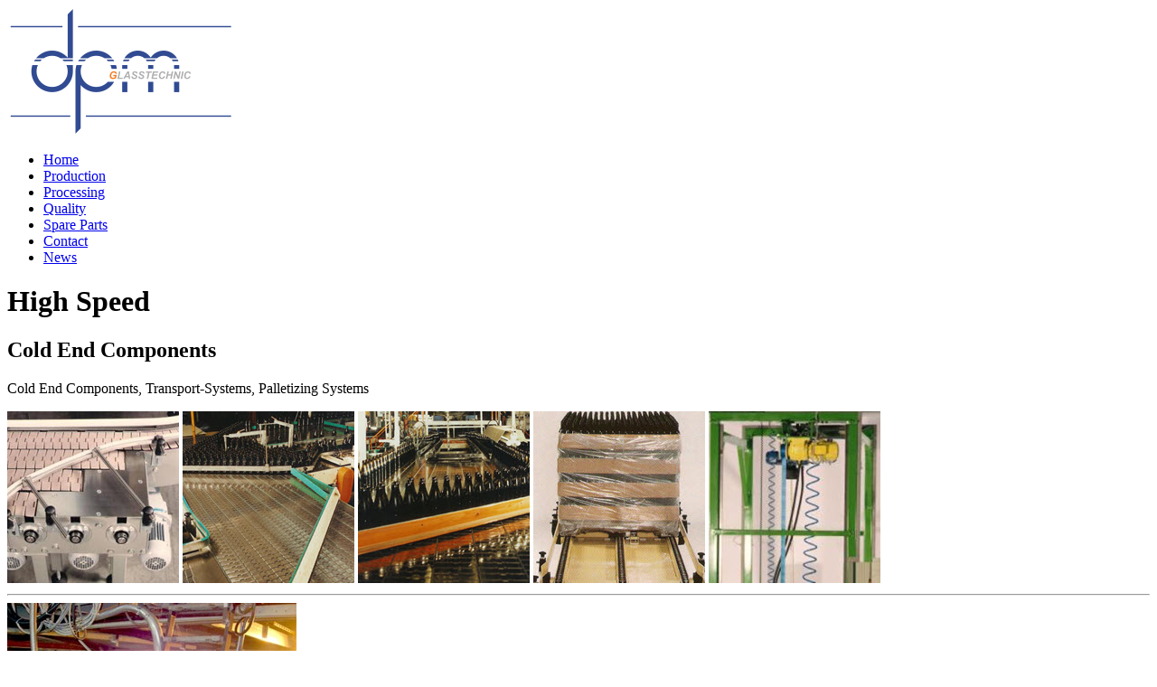

--- FILE ---
content_type: text/html; Charset=utf-8
request_url: https://www.dpmglass.com/production/speed/
body_size: 1814
content:
<!DOCTYPE html>

<html>
<head>
 
<title>Cold End Components, Transport-Systems, Palletizing Systems</title>
<meta http-equiv="Content-Type" content="text/html; charset=UTF-8"/>
<meta name="description" content=""/>
<meta name="keywords" content=""/>
<meta name="robots" content="index,follow"/>
<meta name="revisit-after" content="2 days"/>
<link type="text/css" rel="stylesheet" href="/inc/styles/reset.css"/>
<link type="text/css" rel="stylesheet" href="/inc/slideshow/camera.css"/>
<link type="text/css" rel="stylesheet" href="/inc/styles/main.css"/>

<link type="text/css" rel="stylesheet" href="/code/google/fonts/css/Oswald.css"/>
<link type="text/css" rel="stylesheet" href="/code/google/fonts/css/RobotoCondensed.css"/>
<script src="/code/jquery/1.8.2/jquery.min.js" type="text/javascript"></script>
<script src="/inc/jquery.form.js" type="text/javascript"></script>
 
<link type="text/css" rel="stylesheet" href="/inc/styles/addon.css"/>
 
<link type="text/css" rel="stylesheet" href="/inc/jquery.fancybox.css"/>
<script type='text/javascript' src='/inc/jquery.fancybox.pack.js'></script>

 
<script type="text/javascript">
	$(document).ready(function() {
		$('.fancybox').fancybox();
	});
</script>
</head>
<body>
<div id="outer">  
<div id="header"> 
  <div id="logo"><a href="/"><img src="/images/logo.png" alt="" title="dpm - Daum + Partner Maschinenbau GmbH" /></a></div>
  <div id="nav"> 
    <ul>
      <li><a href="/">Home</a></li>
      <li id="active"><a href="/production/">Production</a></li>
      <li><a href="/processing/design/">Processing</a></li>
      <li><a href="/quality/">Quality</a></li>
      <li><a href="/spareparts/">Spare Parts</a></li>
      <li><a href="/company/contact.asp">Contact</a></li>
      <li><a href="/news/">News</a></li>
    </ul>
  </div>
</div>
<div id="cont">
 
  <div id="leftcol"> 
    <h1>High Speed</h1>
    <h2>Cold End Components</h2>
    <p>Cold End Components, Transport-Systems, Palletizing Systems </p>
    <div class="gallery"> <a class="fancybox" rel="group" href="/production/speed/speed01L.jpg"><img  src="/production/speed/speed01.jpg" alt="" /></a> 
      <a class="fancybox" rel="group" href="/production/speed/speed02L.jpg"><img  src="/production/speed/speed02.jpg" alt="" /></a> 
      <a class="fancybox" rel="group" href="/production/speed/speed03L.jpg"><img  src="/production/speed/speed03.jpg" alt="" /></a> 
      <a class="fancybox" rel="group" href="/production/speed/speed04L.jpg"><img  src="/production/speed/speed04.jpg" alt="" /></a> 
      <a class="fancybox" rel="group" href="/production/speed/speed05L.jpg"><img  src="/production/speed/speed05.jpg" alt="" /></a> 
    </div>
  </div>
  <hr />
  <div id="rightcol"> 
<div class="whatwedo"> 
  <div class="introimg"><img class="imgshrink" alt="" title="Production" src="/images/intro_production.jpg" /></div>
  <ul>
    <li><a href="/production/coating/">High End - Coating Systems - EN</a></li>
    <li><a href="/production/motion/">High Motion</a></li>
    <li><a href="/production/polish/">High Polish</a></li>
    <li><a href="/production/precision/">High Precision - EN</a></li>
    <li><a href="/production/speed/">High Speed</a></li>
    <li><a href="/production/strength/">High Strength</a></li>
  </ul>
</div>
 </div>
  <hr />
</div>
<div class="clear"></div>
</div>
 
<div id="footer"> 
  <div id="footerdiv"> 
    <div class="footerblock"> 
      <h5>Contact us</h5>
      <div> 
        <p>Phone <span>+49(0)7565/9408-0</span> <br>
          Fax <span>+49(0)7565/9408-50</span><br>
          Email: <span><a href="mailto:info@dpmglass.com">info@dpmglass.com</a></span><br>
          <span><a href="mailto:klaus.wolff@dpmglass.com">klaus.wolff@dpmglass.com</a></span></p>
      </div>
    </div>
    <hr />
    <div class="footerblock" style="width:280px;"> 
      <h5>Visit Us</h5>
      <div> 
        <p>DPM Glasstechnic<br>Vertriebsgesellschaft mbH<br>
          Am Lauerb&uuml;hl 2 <br>
          88317 Aichstetten <br>
          Germany 
        <p><a href="/company/contact.asp">Get Directions</a></p>
      </div>
    </div>
    <div class="footerblock"> 
      <h5>Our&nbsp;Company</h5>
      <ul>
        <li><a href="/company/">About dpm</a></li>
        <li><a href="/partner/">Partner</a></li>
        <li><a href="/company/contact.asp">Contacts</a></li>
        <li><a href="/company/imprint.asp">Imprint</a></li>
      </ul>
    </div>
    <div class="footerblock" style="width:100px;"> 
      <h5>Follow&nbsp;Us</h5>
      <ul>
        <li><a href="http://www.linkedin.com/company/3499066?trk=tyah&trkInfo=tas%3Adpm%20Glasstechnic%2Cidx%3A1-1-1" target="_blank">Linkedin dpm</a></li>
        <li><a href="http://www.linkedin.com/company/3374602?trk=tyah&trkInfo=tas%3Apgm-%2Cidx%3A1-1-1" target="_blank">Linkedin PGM</a></li>
        <li><a href="https://www.facebook.com/pages/DPM-Glasstechnic/448363611862010" target="_blank">Facebook</a></li>
      </ul>
    </div>
    <hr />
    <div class="clear"> </div>
    <div class="copyright"> 
      <p>&copy; 2026, dpm - Daum + Partner Maschinenbau GmbH</p>
      <p>None of this information may be reproduced in any way without any written 
        consent from us</p>
    </div>
  </div>
</div>
<script type="text/javascript">
	$(document).ready(function() {
		$("#slidediv").load('/feedbackslide/default.asp?url=&dummy='+new Date().getTime());
	});
</script>
<div id="slidediv"></div>
 
</body>
</html>


--- FILE ---
content_type: text/css
request_url: https://www.dpmglass.com/code/google/fonts/css/Oswald.css
body_size: 199
content:
/* oswald-200 - cyrillic_vietnamese_latin-ext_latin */
@font-face {
  font-family: 'Oswald';
  font-style: normal;
  font-weight: 200;
  src: url('../fonts/oswald-v16-cyrillic_vietnamese_latin-ext_latin-200.eot'); /* IE9 Compat Modes */
  src: local('Oswald ExtraLight'), local('Oswald-ExtraLight'),
       url('../fonts/oswald-v16-cyrillic_vietnamese_latin-ext_latin-200.eot?#iefix') format('embedded-opentype'), /* IE6-IE8 */
       url('../fonts/oswald-v16-cyrillic_vietnamese_latin-ext_latin-200.woff2') format('woff2'), /* Super Modern Browsers */
       url('../fonts/oswald-v16-cyrillic_vietnamese_latin-ext_latin-200.woff') format('woff'), /* Modern Browsers */
       url('../fonts/oswald-v16-cyrillic_vietnamese_latin-ext_latin-200.ttf') format('truetype'), /* Safari, Android, iOS */
       url('../fonts/oswald-v16-cyrillic_vietnamese_latin-ext_latin-200.svg#Oswald') format('svg'); /* Legacy iOS */
}

/* oswald-300 - cyrillic_vietnamese_latin-ext_latin */
@font-face {
  font-family: 'Oswald';
  font-style: normal;
  font-weight: 300;
  src: url('../fonts/oswald-v16-cyrillic_vietnamese_latin-ext_latin-300.eot'); /* IE9 Compat Modes */
  src: local('Oswald Light'), local('Oswald-Light'),
       url('../fonts/oswald-v16-cyrillic_vietnamese_latin-ext_latin-300.eot?#iefix') format('embedded-opentype'), /* IE6-IE8 */
       url('../fonts/oswald-v16-cyrillic_vietnamese_latin-ext_latin-300.woff2') format('woff2'), /* Super Modern Browsers */
       url('../fonts/oswald-v16-cyrillic_vietnamese_latin-ext_latin-300.woff') format('woff'), /* Modern Browsers */
       url('../fonts/oswald-v16-cyrillic_vietnamese_latin-ext_latin-300.ttf') format('truetype'), /* Safari, Android, iOS */
       url('../fonts/oswald-v16-cyrillic_vietnamese_latin-ext_latin-300.svg#Oswald') format('svg'); /* Legacy iOS */
}

/* oswald-regular - cyrillic_vietnamese_latin-ext_latin */
@font-face {
  font-family: 'Oswald';
  font-style: normal;
  font-weight: 400;
  src: url('../fonts/oswald-v16-cyrillic_vietnamese_latin-ext_latin-regular.eot'); /* IE9 Compat Modes */
  src: local('Oswald Regular'), local('Oswald-Regular'),
       url('../fonts/oswald-v16-cyrillic_vietnamese_latin-ext_latin-regular.eot?#iefix') format('embedded-opentype'), /* IE6-IE8 */
       url('../fonts/oswald-v16-cyrillic_vietnamese_latin-ext_latin-regular.woff2') format('woff2'), /* Super Modern Browsers */
       url('../fonts/oswald-v16-cyrillic_vietnamese_latin-ext_latin-regular.woff') format('woff'), /* Modern Browsers */
       url('../fonts/oswald-v16-cyrillic_vietnamese_latin-ext_latin-regular.ttf') format('truetype'), /* Safari, Android, iOS */
       url('../fonts/oswald-v16-cyrillic_vietnamese_latin-ext_latin-regular.svg#Oswald') format('svg'); /* Legacy iOS */
}

/* oswald-500 - cyrillic_vietnamese_latin-ext_latin */
@font-face {
  font-family: 'Oswald';
  font-style: normal;
  font-weight: 500;
  src: url('../fonts/oswald-v16-cyrillic_vietnamese_latin-ext_latin-500.eot'); /* IE9 Compat Modes */
  src: local('Oswald Medium'), local('Oswald-Medium'),
       url('../fonts/oswald-v16-cyrillic_vietnamese_latin-ext_latin-500.eot?#iefix') format('embedded-opentype'), /* IE6-IE8 */
       url('../fonts/oswald-v16-cyrillic_vietnamese_latin-ext_latin-500.woff2') format('woff2'), /* Super Modern Browsers */
       url('../fonts/oswald-v16-cyrillic_vietnamese_latin-ext_latin-500.woff') format('woff'), /* Modern Browsers */
       url('../fonts/oswald-v16-cyrillic_vietnamese_latin-ext_latin-500.ttf') format('truetype'), /* Safari, Android, iOS */
       url('../fonts/oswald-v16-cyrillic_vietnamese_latin-ext_latin-500.svg#Oswald') format('svg'); /* Legacy iOS */
}

/* oswald-600 - cyrillic_vietnamese_latin-ext_latin */
@font-face {
  font-family: 'Oswald';
  font-style: normal;
  font-weight: 600;
  src: url('../fonts/oswald-v16-cyrillic_vietnamese_latin-ext_latin-600.eot'); /* IE9 Compat Modes */
  src: local('Oswald SemiBold'), local('Oswald-SemiBold'),
       url('../fonts/oswald-v16-cyrillic_vietnamese_latin-ext_latin-600.eot?#iefix') format('embedded-opentype'), /* IE6-IE8 */
       url('../fonts/oswald-v16-cyrillic_vietnamese_latin-ext_latin-600.woff2') format('woff2'), /* Super Modern Browsers */
       url('../fonts/oswald-v16-cyrillic_vietnamese_latin-ext_latin-600.woff') format('woff'), /* Modern Browsers */
       url('../fonts/oswald-v16-cyrillic_vietnamese_latin-ext_latin-600.ttf') format('truetype'), /* Safari, Android, iOS */
       url('../fonts/oswald-v16-cyrillic_vietnamese_latin-ext_latin-600.svg#Oswald') format('svg'); /* Legacy iOS */
}

/* oswald-700 - cyrillic_vietnamese_latin-ext_latin */
@font-face {
  font-family: 'Oswald';
  font-style: normal;
  font-weight: 700;
  src: url('../fonts/oswald-v16-cyrillic_vietnamese_latin-ext_latin-700.eot'); /* IE9 Compat Modes */
  src: local('Oswald Bold'), local('Oswald-Bold'),
       url('../fonts/oswald-v16-cyrillic_vietnamese_latin-ext_latin-700.eot?#iefix') format('embedded-opentype'), /* IE6-IE8 */
       url('../fonts/oswald-v16-cyrillic_vietnamese_latin-ext_latin-700.woff2') format('woff2'), /* Super Modern Browsers */
       url('../fonts/oswald-v16-cyrillic_vietnamese_latin-ext_latin-700.woff') format('woff'), /* Modern Browsers */
       url('../fonts/oswald-v16-cyrillic_vietnamese_latin-ext_latin-700.ttf') format('truetype'), /* Safari, Android, iOS */
       url('../fonts/oswald-v16-cyrillic_vietnamese_latin-ext_latin-700.svg#Oswald') format('svg'); /* Legacy iOS */
}


--- FILE ---
content_type: text/css
request_url: https://www.dpmglass.com/code/google/fonts/css/RobotoCondensed.css
body_size: 241
content:
/* roboto-condensed-300 - cyrillic_cyrillic-ext_vietnamese_latin-ext_greek-ext_latin_greek */
@font-face {
  font-family: 'Roboto Condensed';
  font-style: normal;
  font-weight: 300;
  src: url('../fonts/roboto-condensed-v16-cyrillic_cyrillic-ext_vietnamese_latin-ext_greek-ext_latin_greek-300.eot'); /* IE9 Compat Modes */
  src: local('Roboto Condensed Light'), local('RobotoCondensed-Light'),
       url('../fonts/roboto-condensed-v16-cyrillic_cyrillic-ext_vietnamese_latin-ext_greek-ext_latin_greek-300.eot?#iefix') format('embedded-opentype'), /* IE6-IE8 */
       url('../fonts/roboto-condensed-v16-cyrillic_cyrillic-ext_vietnamese_latin-ext_greek-ext_latin_greek-300.woff2') format('woff2'), /* Super Modern Browsers */
       url('../fonts/roboto-condensed-v16-cyrillic_cyrillic-ext_vietnamese_latin-ext_greek-ext_latin_greek-300.woff') format('woff'), /* Modern Browsers */
       url('../fonts/roboto-condensed-v16-cyrillic_cyrillic-ext_vietnamese_latin-ext_greek-ext_latin_greek-300.ttf') format('truetype'), /* Safari, Android, iOS */
       url('../fonts/roboto-condensed-v16-cyrillic_cyrillic-ext_vietnamese_latin-ext_greek-ext_latin_greek-300.svg#RobotoCondensed') format('svg'); /* Legacy iOS */
}

/* roboto-condensed-300italic - cyrillic_cyrillic-ext_vietnamese_latin-ext_greek-ext_latin_greek */
@font-face {
  font-family: 'Roboto Condensed';
  font-style: italic;
  font-weight: 300;
  src: url('../fonts/roboto-condensed-v16-cyrillic_cyrillic-ext_vietnamese_latin-ext_greek-ext_latin_greek-300italic.eot'); /* IE9 Compat Modes */
  src: local('Roboto Condensed Light Italic'), local('RobotoCondensed-LightItalic'),
       url('../fonts/roboto-condensed-v16-cyrillic_cyrillic-ext_vietnamese_latin-ext_greek-ext_latin_greek-300italic.eot?#iefix') format('embedded-opentype'), /* IE6-IE8 */
       url('../fonts/roboto-condensed-v16-cyrillic_cyrillic-ext_vietnamese_latin-ext_greek-ext_latin_greek-300italic.woff2') format('woff2'), /* Super Modern Browsers */
       url('../fonts/roboto-condensed-v16-cyrillic_cyrillic-ext_vietnamese_latin-ext_greek-ext_latin_greek-300italic.woff') format('woff'), /* Modern Browsers */
       url('../fonts/roboto-condensed-v16-cyrillic_cyrillic-ext_vietnamese_latin-ext_greek-ext_latin_greek-300italic.ttf') format('truetype'), /* Safari, Android, iOS */
       url('../fonts/roboto-condensed-v16-cyrillic_cyrillic-ext_vietnamese_latin-ext_greek-ext_latin_greek-300italic.svg#RobotoCondensed') format('svg'); /* Legacy iOS */
}

/* roboto-condensed-regular - cyrillic_cyrillic-ext_vietnamese_latin-ext_greek-ext_latin_greek */
@font-face {
  font-family: 'Roboto Condensed';
  font-style: normal;
  font-weight: 400;
  src: url('../fonts/roboto-condensed-v16-cyrillic_cyrillic-ext_vietnamese_latin-ext_greek-ext_latin_greek-regular.eot'); /* IE9 Compat Modes */
  src: local('Roboto Condensed'), local('RobotoCondensed-Regular'),
       url('../fonts/roboto-condensed-v16-cyrillic_cyrillic-ext_vietnamese_latin-ext_greek-ext_latin_greek-regular.eot?#iefix') format('embedded-opentype'), /* IE6-IE8 */
       url('../fonts/roboto-condensed-v16-cyrillic_cyrillic-ext_vietnamese_latin-ext_greek-ext_latin_greek-regular.woff2') format('woff2'), /* Super Modern Browsers */
       url('../fonts/roboto-condensed-v16-cyrillic_cyrillic-ext_vietnamese_latin-ext_greek-ext_latin_greek-regular.woff') format('woff'), /* Modern Browsers */
       url('../fonts/roboto-condensed-v16-cyrillic_cyrillic-ext_vietnamese_latin-ext_greek-ext_latin_greek-regular.ttf') format('truetype'), /* Safari, Android, iOS */
       url('../fonts/roboto-condensed-v16-cyrillic_cyrillic-ext_vietnamese_latin-ext_greek-ext_latin_greek-regular.svg#RobotoCondensed') format('svg'); /* Legacy iOS */
}

/* roboto-condensed-italic - cyrillic_cyrillic-ext_vietnamese_latin-ext_greek-ext_latin_greek */
@font-face {
  font-family: 'Roboto Condensed';
  font-style: italic;
  font-weight: 400;
  src: url('../fonts/roboto-condensed-v16-cyrillic_cyrillic-ext_vietnamese_latin-ext_greek-ext_latin_greek-italic.eot'); /* IE9 Compat Modes */
  src: local('Roboto Condensed Italic'), local('RobotoCondensed-Italic'),
       url('../fonts/roboto-condensed-v16-cyrillic_cyrillic-ext_vietnamese_latin-ext_greek-ext_latin_greek-italic.eot?#iefix') format('embedded-opentype'), /* IE6-IE8 */
       url('../fonts/roboto-condensed-v16-cyrillic_cyrillic-ext_vietnamese_latin-ext_greek-ext_latin_greek-italic.woff2') format('woff2'), /* Super Modern Browsers */
       url('../fonts/roboto-condensed-v16-cyrillic_cyrillic-ext_vietnamese_latin-ext_greek-ext_latin_greek-italic.woff') format('woff'), /* Modern Browsers */
       url('../fonts/roboto-condensed-v16-cyrillic_cyrillic-ext_vietnamese_latin-ext_greek-ext_latin_greek-italic.ttf') format('truetype'), /* Safari, Android, iOS */
       url('../fonts/roboto-condensed-v16-cyrillic_cyrillic-ext_vietnamese_latin-ext_greek-ext_latin_greek-italic.svg#RobotoCondensed') format('svg'); /* Legacy iOS */
}

/* roboto-condensed-700 - cyrillic_cyrillic-ext_vietnamese_latin-ext_greek-ext_latin_greek */
@font-face {
  font-family: 'Roboto Condensed';
  font-style: normal;
  font-weight: 700;
  src: url('../fonts/roboto-condensed-v16-cyrillic_cyrillic-ext_vietnamese_latin-ext_greek-ext_latin_greek-700.eot'); /* IE9 Compat Modes */
  src: local('Roboto Condensed Bold'), local('RobotoCondensed-Bold'),
       url('../fonts/roboto-condensed-v16-cyrillic_cyrillic-ext_vietnamese_latin-ext_greek-ext_latin_greek-700.eot?#iefix') format('embedded-opentype'), /* IE6-IE8 */
       url('../fonts/roboto-condensed-v16-cyrillic_cyrillic-ext_vietnamese_latin-ext_greek-ext_latin_greek-700.woff2') format('woff2'), /* Super Modern Browsers */
       url('../fonts/roboto-condensed-v16-cyrillic_cyrillic-ext_vietnamese_latin-ext_greek-ext_latin_greek-700.woff') format('woff'), /* Modern Browsers */
       url('../fonts/roboto-condensed-v16-cyrillic_cyrillic-ext_vietnamese_latin-ext_greek-ext_latin_greek-700.ttf') format('truetype'), /* Safari, Android, iOS */
       url('../fonts/roboto-condensed-v16-cyrillic_cyrillic-ext_vietnamese_latin-ext_greek-ext_latin_greek-700.svg#RobotoCondensed') format('svg'); /* Legacy iOS */
}

/* roboto-condensed-700italic - cyrillic_cyrillic-ext_vietnamese_latin-ext_greek-ext_latin_greek */
@font-face {
  font-family: 'Roboto Condensed';
  font-style: italic;
  font-weight: 700;
  src: url('../fonts/roboto-condensed-v16-cyrillic_cyrillic-ext_vietnamese_latin-ext_greek-ext_latin_greek-700italic.eot'); /* IE9 Compat Modes */
  src: local('Roboto Condensed Bold Italic'), local('RobotoCondensed-BoldItalic'),
       url('../fonts/roboto-condensed-v16-cyrillic_cyrillic-ext_vietnamese_latin-ext_greek-ext_latin_greek-700italic.eot?#iefix') format('embedded-opentype'), /* IE6-IE8 */
       url('../fonts/roboto-condensed-v16-cyrillic_cyrillic-ext_vietnamese_latin-ext_greek-ext_latin_greek-700italic.woff2') format('woff2'), /* Super Modern Browsers */
       url('../fonts/roboto-condensed-v16-cyrillic_cyrillic-ext_vietnamese_latin-ext_greek-ext_latin_greek-700italic.woff') format('woff'), /* Modern Browsers */
       url('../fonts/roboto-condensed-v16-cyrillic_cyrillic-ext_vietnamese_latin-ext_greek-ext_latin_greek-700italic.ttf') format('truetype'), /* Safari, Android, iOS */
       url('../fonts/roboto-condensed-v16-cyrillic_cyrillic-ext_vietnamese_latin-ext_greek-ext_latin_greek-700italic.svg#RobotoCondensed') format('svg'); /* Legacy iOS */
}
